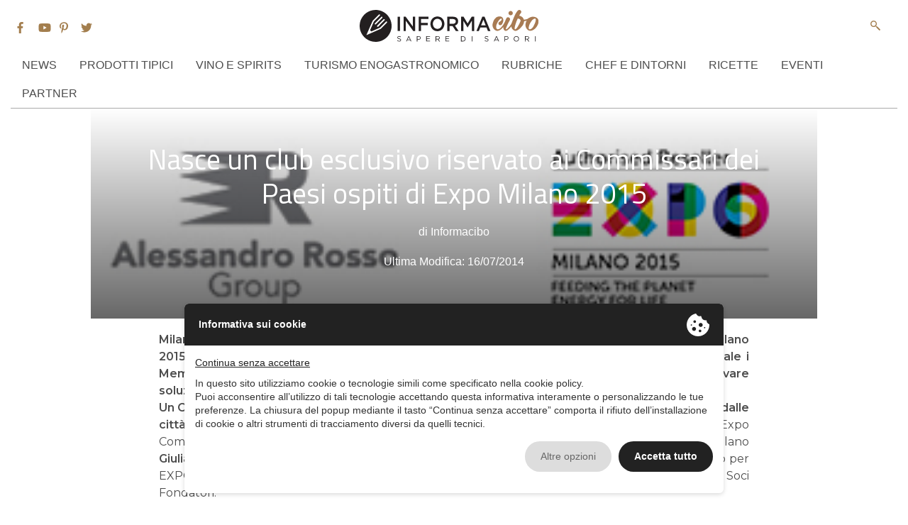

--- FILE ---
content_type: text/html; charset=UTF-8
request_url: https://www.informacibo.it/nasce-un-club-esclusivo-riservato-ai-commissari-dei-paesi-ospiti-di-expo-milano-2015/
body_size: 14538
content:
<!doctype html>
<html lang="it-IT">
<head>
	 <script type="text/javascript" src="//privacy.ene.si/api/js?keyd3d19a3c845faf63993c4904dd9fa1ca&uid=10223&ln=ita"></script>
		<!-- Google Tag Manager -->
	<script >(function(w,d,s,l,i){w[l]=w[l]||[];w[l].push({'gtm.start':
	new Date().getTime(),event:'gtm.js'});var f=d.getElementsByTagName(s)[0],
	j=d.createElement(s),dl=l!='dataLayer'?'&l='+l:'';j.async=true;j.src=
	'https://www.googletagmanager.com/gtm.js?id='+i+dl;f.parentNode.insertBefore(j,f);
	})(window,document,'script','dataLayer','GTM-K96TRDH');</script>
	<!-- End Google Tag Manager -->
	
	
<!-- Google tag (gtag.js) -->
<script async src="https://www.googletagmanager.com/gtag/js?id=G-KRHSERQPP5"></script>
<script>
  window.dataLayer = window.dataLayer || [];
  function gtag(){dataLayer.push(arguments);}
  gtag('js', new Date());

  gtag('config', 'G-KRHSERQPP5');
</script>
	
<script data-epp-onconsent data-epp-category="10007" type="plain/text">
!function(f,b,e,v,n,t,s)
{if(f.fbq)return;n=f.fbq=function(){n.callMethod?
n.callMethod.apply(n,arguments):n.queue.push(arguments)};
if(!f._fbq)f._fbq=n;n.push=n;n.loaded=!0;n.version='2.0';
n.queue=[];t=b.createElement(e);t.async=!0;
t.src=v;s=b.getElementsByTagName(e)[0];
s.parentNode.insertBefore(t,s)}(window, document,'script',
'https://connect.facebook.net/en_US/fbevents.js');
fbq('init', '426407591794383');
fbq('track', 'PageView');
</script>
<noscript data-epp-onconsent data-epp-category="10007" type="plain/text"><img height="1" width="1" style="display:none"
src="https://www.facebook.com/tr?id=426407591794383&ev=PageView&noscript=1"
/></noscript>
<!-- End Meta Pixel Code -->
	
	
	<meta charset="UTF-8">
	<meta name="viewport" content="width=device-width, initial-scale=1">
	<link href="https://fonts.googleapis.com/css?family=Montserrat:300,300i,400,400i,600,600i%7CRoboto+Condensed:400,400i%7CTitillium+Web:400,400i,600,600i,700,700i" rel="stylesheet">

	<link rel="profile" href="http://gmpg.org/xfn/11">

	<meta name='robots' content='index, follow, max-image-preview:large, max-snippet:-1, max-video-preview:-1' />
	<style>img:is([sizes="auto" i], [sizes^="auto," i]) { contain-intrinsic-size: 3000px 1500px }</style>
	
	<!-- This site is optimized with the Yoast SEO plugin v26.8 - https://yoast.com/product/yoast-seo-wordpress/ -->
	<title>Nasce un club esclusivo riservato ai Commissari dei Paesi ospiti di Expo Milano 2015 - InformaCibo</title>
	<link rel="canonical" href="https://www.informacibo.it/nasce-un-club-esclusivo-riservato-ai-commissari-dei-paesi-ospiti-di-expo-milano-2015/" />
	<meta property="og:locale" content="it_IT" />
	<meta property="og:type" content="article" />
	<meta property="og:title" content="Nasce un club esclusivo riservato ai Commissari dei Paesi ospiti di Expo Milano 2015 - InformaCibo" />
	<meta property="og:description" content="Milano, 16 luglio 2014. Nasce un club esclusivo riservato ai Commissari dei Paesi ospiti di Expo Milano 2015 e ai loro pi&ugrave; stretti collaboratori con l&rsquo;obiettivo di creare un network all&rsquo;interno del quale i Membri del Club possano condividere le loro esperienze, discutere di argomenti comuni e trovare soluzioni. Un Club di eccellenza che nasce [&hellip;]" />
	<meta property="og:url" content="https://www.informacibo.it/nasce-un-club-esclusivo-riservato-ai-commissari-dei-paesi-ospiti-di-expo-milano-2015/" />
	<meta property="og:site_name" content="InformaCibo" />
	<meta property="article:publisher" content="https://www.facebook.com/informacibo" />
	<meta property="article:published_time" content="2014-07-16T00:00:00+00:00" />
	<meta property="og:image" content="https://www.informacibo.it/wp-content/uploads/2017/12/2802-20752.jpg" />
	<meta property="og:image:width" content="300" />
	<meta property="og:image:height" content="75" />
	<meta property="og:image:type" content="image/jpeg" />
	<meta name="author" content="Informacibo" />
	<meta name="twitter:card" content="summary_large_image" />
	<meta name="twitter:creator" content="@informacibo" />
	<meta name="twitter:site" content="@informacibo" />
	<meta name="twitter:label1" content="Scritto da" />
	<meta name="twitter:data1" content="Informacibo" />
	<meta name="twitter:label2" content="Tempo di lettura stimato" />
	<meta name="twitter:data2" content="5 minuti" />
	<script type="application/ld+json" class="yoast-schema-graph">{"@context":"https://schema.org","@graph":[{"@type":"Article","@id":"https://www.informacibo.it/nasce-un-club-esclusivo-riservato-ai-commissari-dei-paesi-ospiti-di-expo-milano-2015/#article","isPartOf":{"@id":"https://www.informacibo.it/nasce-un-club-esclusivo-riservato-ai-commissari-dei-paesi-ospiti-di-expo-milano-2015/"},"author":{"name":"Informacibo","@id":"https://www.informacibo.it/#/schema/person/5875cc2fa226550eea42320a6648444d"},"headline":"Nasce un club esclusivo riservato ai Commissari dei Paesi ospiti di Expo Milano 2015","datePublished":"2014-07-16T00:00:00+00:00","mainEntityOfPage":{"@id":"https://www.informacibo.it/nasce-un-club-esclusivo-riservato-ai-commissari-dei-paesi-ospiti-di-expo-milano-2015/"},"wordCount":1020,"commentCount":0,"image":{"@id":"https://www.informacibo.it/nasce-un-club-esclusivo-riservato-ai-commissari-dei-paesi-ospiti-di-expo-milano-2015/#primaryimage"},"thumbnailUrl":"https://www.informacibo.it/wp-content/uploads/2017/12/2802-20752.jpg","articleSection":["Eventi","Manifestazioni"],"inLanguage":"it-IT","potentialAction":[{"@type":"CommentAction","name":"Comment","target":["https://www.informacibo.it/nasce-un-club-esclusivo-riservato-ai-commissari-dei-paesi-ospiti-di-expo-milano-2015/#respond"]}]},{"@type":"WebPage","@id":"https://www.informacibo.it/nasce-un-club-esclusivo-riservato-ai-commissari-dei-paesi-ospiti-di-expo-milano-2015/","url":"https://www.informacibo.it/nasce-un-club-esclusivo-riservato-ai-commissari-dei-paesi-ospiti-di-expo-milano-2015/","name":"Nasce un club esclusivo riservato ai Commissari dei Paesi ospiti di Expo Milano 2015 - InformaCibo","isPartOf":{"@id":"https://www.informacibo.it/#website"},"primaryImageOfPage":{"@id":"https://www.informacibo.it/nasce-un-club-esclusivo-riservato-ai-commissari-dei-paesi-ospiti-di-expo-milano-2015/#primaryimage"},"image":{"@id":"https://www.informacibo.it/nasce-un-club-esclusivo-riservato-ai-commissari-dei-paesi-ospiti-di-expo-milano-2015/#primaryimage"},"thumbnailUrl":"https://www.informacibo.it/wp-content/uploads/2017/12/2802-20752.jpg","datePublished":"2014-07-16T00:00:00+00:00","author":{"@id":"https://www.informacibo.it/#/schema/person/5875cc2fa226550eea42320a6648444d"},"breadcrumb":{"@id":"https://www.informacibo.it/nasce-un-club-esclusivo-riservato-ai-commissari-dei-paesi-ospiti-di-expo-milano-2015/#breadcrumb"},"inLanguage":"it-IT","potentialAction":[{"@type":"ReadAction","target":["https://www.informacibo.it/nasce-un-club-esclusivo-riservato-ai-commissari-dei-paesi-ospiti-di-expo-milano-2015/"]}]},{"@type":"ImageObject","inLanguage":"it-IT","@id":"https://www.informacibo.it/nasce-un-club-esclusivo-riservato-ai-commissari-dei-paesi-ospiti-di-expo-milano-2015/#primaryimage","url":"https://www.informacibo.it/wp-content/uploads/2017/12/2802-20752.jpg","contentUrl":"https://www.informacibo.it/wp-content/uploads/2017/12/2802-20752.jpg","width":300,"height":75},{"@type":"BreadcrumbList","@id":"https://www.informacibo.it/nasce-un-club-esclusivo-riservato-ai-commissari-dei-paesi-ospiti-di-expo-milano-2015/#breadcrumb","itemListElement":[{"@type":"ListItem","position":1,"name":"Home","item":"https://www.informacibo.it/"},{"@type":"ListItem","position":2,"name":"Nasce un club esclusivo riservato ai Commissari dei Paesi ospiti di Expo Milano 2015"}]},{"@type":"WebSite","@id":"https://www.informacibo.it/#website","url":"https://www.informacibo.it/","name":"InformaCibo","description":"Il punto sull&#039;agroalimentare italiano","potentialAction":[{"@type":"SearchAction","target":{"@type":"EntryPoint","urlTemplate":"https://www.informacibo.it/?s={search_term_string}"},"query-input":{"@type":"PropertyValueSpecification","valueRequired":true,"valueName":"search_term_string"}}],"inLanguage":"it-IT"},{"@type":"Person","@id":"https://www.informacibo.it/#/schema/person/5875cc2fa226550eea42320a6648444d","name":"Informacibo","image":{"@type":"ImageObject","inLanguage":"it-IT","@id":"https://www.informacibo.it/#/schema/person/image/","url":"https://secure.gravatar.com/avatar/44918aa1d74a6cae4405dc8476cf2d3761bf8a56882a41050cade93e650b4d90?s=96&d=mm&r=g","contentUrl":"https://secure.gravatar.com/avatar/44918aa1d74a6cae4405dc8476cf2d3761bf8a56882a41050cade93e650b4d90?s=96&d=mm&r=g","caption":"Informacibo"},"url":"https://www.informacibo.it/author/savinobagutta/"}]}</script>
	<!-- / Yoast SEO plugin. -->


<link rel="alternate" type="application/rss+xml" title="InformaCibo &raquo; Feed" href="https://www.informacibo.it/feed/" />
<link rel="alternate" type="application/rss+xml" title="InformaCibo &raquo; Feed dei commenti" href="https://www.informacibo.it/comments/feed/" />
<link rel="alternate" type="application/rss+xml" title="InformaCibo &raquo; Nasce un club esclusivo riservato ai Commissari dei Paesi ospiti di Expo Milano 2015 Feed dei commenti" href="https://www.informacibo.it/nasce-un-club-esclusivo-riservato-ai-commissari-dei-paesi-ospiti-di-expo-milano-2015/feed/" />
<script>(()=>{"use strict";const e=[400,500,600,700,800,900],t=e=>`wprm-min-${e}`,n=e=>`wprm-max-${e}`,s=new Set,o="ResizeObserver"in window,r=o?new ResizeObserver((e=>{for(const t of e)c(t.target)})):null,i=.5/(window.devicePixelRatio||1);function c(s){const o=s.getBoundingClientRect().width||0;for(let r=0;r<e.length;r++){const c=e[r],a=o<=c+i;o>c+i?s.classList.add(t(c)):s.classList.remove(t(c)),a?s.classList.add(n(c)):s.classList.remove(n(c))}}function a(e){s.has(e)||(s.add(e),r&&r.observe(e),c(e))}!function(e=document){e.querySelectorAll(".wprm-recipe").forEach(a)}();if(new MutationObserver((e=>{for(const t of e)for(const e of t.addedNodes)e instanceof Element&&(e.matches?.(".wprm-recipe")&&a(e),e.querySelectorAll?.(".wprm-recipe").forEach(a))})).observe(document.documentElement,{childList:!0,subtree:!0}),!o){let e=0;addEventListener("resize",(()=>{e&&cancelAnimationFrame(e),e=requestAnimationFrame((()=>s.forEach(c)))}),{passive:!0})}})();</script><script type="text/javascript">
/* <![CDATA[ */
window._wpemojiSettings = {"baseUrl":"https:\/\/s.w.org\/images\/core\/emoji\/16.0.1\/72x72\/","ext":".png","svgUrl":"https:\/\/s.w.org\/images\/core\/emoji\/16.0.1\/svg\/","svgExt":".svg","source":{"concatemoji":"https:\/\/www.informacibo.it\/wp-includes\/js\/wp-emoji-release.min.js?ver=6.8.3"}};
/*! This file is auto-generated */
!function(s,n){var o,i,e;function c(e){try{var t={supportTests:e,timestamp:(new Date).valueOf()};sessionStorage.setItem(o,JSON.stringify(t))}catch(e){}}function p(e,t,n){e.clearRect(0,0,e.canvas.width,e.canvas.height),e.fillText(t,0,0);var t=new Uint32Array(e.getImageData(0,0,e.canvas.width,e.canvas.height).data),a=(e.clearRect(0,0,e.canvas.width,e.canvas.height),e.fillText(n,0,0),new Uint32Array(e.getImageData(0,0,e.canvas.width,e.canvas.height).data));return t.every(function(e,t){return e===a[t]})}function u(e,t){e.clearRect(0,0,e.canvas.width,e.canvas.height),e.fillText(t,0,0);for(var n=e.getImageData(16,16,1,1),a=0;a<n.data.length;a++)if(0!==n.data[a])return!1;return!0}function f(e,t,n,a){switch(t){case"flag":return n(e,"\ud83c\udff3\ufe0f\u200d\u26a7\ufe0f","\ud83c\udff3\ufe0f\u200b\u26a7\ufe0f")?!1:!n(e,"\ud83c\udde8\ud83c\uddf6","\ud83c\udde8\u200b\ud83c\uddf6")&&!n(e,"\ud83c\udff4\udb40\udc67\udb40\udc62\udb40\udc65\udb40\udc6e\udb40\udc67\udb40\udc7f","\ud83c\udff4\u200b\udb40\udc67\u200b\udb40\udc62\u200b\udb40\udc65\u200b\udb40\udc6e\u200b\udb40\udc67\u200b\udb40\udc7f");case"emoji":return!a(e,"\ud83e\udedf")}return!1}function g(e,t,n,a){var r="undefined"!=typeof WorkerGlobalScope&&self instanceof WorkerGlobalScope?new OffscreenCanvas(300,150):s.createElement("canvas"),o=r.getContext("2d",{willReadFrequently:!0}),i=(o.textBaseline="top",o.font="600 32px Arial",{});return e.forEach(function(e){i[e]=t(o,e,n,a)}),i}function t(e){var t=s.createElement("script");t.src=e,t.defer=!0,s.head.appendChild(t)}"undefined"!=typeof Promise&&(o="wpEmojiSettingsSupports",i=["flag","emoji"],n.supports={everything:!0,everythingExceptFlag:!0},e=new Promise(function(e){s.addEventListener("DOMContentLoaded",e,{once:!0})}),new Promise(function(t){var n=function(){try{var e=JSON.parse(sessionStorage.getItem(o));if("object"==typeof e&&"number"==typeof e.timestamp&&(new Date).valueOf()<e.timestamp+604800&&"object"==typeof e.supportTests)return e.supportTests}catch(e){}return null}();if(!n){if("undefined"!=typeof Worker&&"undefined"!=typeof OffscreenCanvas&&"undefined"!=typeof URL&&URL.createObjectURL&&"undefined"!=typeof Blob)try{var e="postMessage("+g.toString()+"("+[JSON.stringify(i),f.toString(),p.toString(),u.toString()].join(",")+"));",a=new Blob([e],{type:"text/javascript"}),r=new Worker(URL.createObjectURL(a),{name:"wpTestEmojiSupports"});return void(r.onmessage=function(e){c(n=e.data),r.terminate(),t(n)})}catch(e){}c(n=g(i,f,p,u))}t(n)}).then(function(e){for(var t in e)n.supports[t]=e[t],n.supports.everything=n.supports.everything&&n.supports[t],"flag"!==t&&(n.supports.everythingExceptFlag=n.supports.everythingExceptFlag&&n.supports[t]);n.supports.everythingExceptFlag=n.supports.everythingExceptFlag&&!n.supports.flag,n.DOMReady=!1,n.readyCallback=function(){n.DOMReady=!0}}).then(function(){return e}).then(function(){var e;n.supports.everything||(n.readyCallback(),(e=n.source||{}).concatemoji?t(e.concatemoji):e.wpemoji&&e.twemoji&&(t(e.twemoji),t(e.wpemoji)))}))}((window,document),window._wpemojiSettings);
/* ]]> */
</script>
<style id='wp-emoji-styles-inline-css' type='text/css'>

	img.wp-smiley, img.emoji {
		display: inline !important;
		border: none !important;
		box-shadow: none !important;
		height: 1em !important;
		width: 1em !important;
		margin: 0 0.07em !important;
		vertical-align: -0.1em !important;
		background: none !important;
		padding: 0 !important;
	}
</style>
<link rel='stylesheet' id='wp-block-library-css' href='https://www.informacibo.it/wp-includes/css/dist/block-library/style.min.css?ver=6.8.3' type='text/css' media='all' />
<style id='classic-theme-styles-inline-css' type='text/css'>
/*! This file is auto-generated */
.wp-block-button__link{color:#fff;background-color:#32373c;border-radius:9999px;box-shadow:none;text-decoration:none;padding:calc(.667em + 2px) calc(1.333em + 2px);font-size:1.125em}.wp-block-file__button{background:#32373c;color:#fff;text-decoration:none}
</style>
<style id='pdfemb-pdf-embedder-viewer-style-inline-css' type='text/css'>
.wp-block-pdfemb-pdf-embedder-viewer{max-width:none}

</style>
<link rel='stylesheet' id='wprm-public-css' href='https://www.informacibo.it/wp-content/plugins/wp-recipe-maker/dist/public-legacy.css?ver=10.3.2' type='text/css' media='all' />
<style id='global-styles-inline-css' type='text/css'>
:root{--wp--preset--aspect-ratio--square: 1;--wp--preset--aspect-ratio--4-3: 4/3;--wp--preset--aspect-ratio--3-4: 3/4;--wp--preset--aspect-ratio--3-2: 3/2;--wp--preset--aspect-ratio--2-3: 2/3;--wp--preset--aspect-ratio--16-9: 16/9;--wp--preset--aspect-ratio--9-16: 9/16;--wp--preset--color--black: #000000;--wp--preset--color--cyan-bluish-gray: #abb8c3;--wp--preset--color--white: #ffffff;--wp--preset--color--pale-pink: #f78da7;--wp--preset--color--vivid-red: #cf2e2e;--wp--preset--color--luminous-vivid-orange: #ff6900;--wp--preset--color--luminous-vivid-amber: #fcb900;--wp--preset--color--light-green-cyan: #7bdcb5;--wp--preset--color--vivid-green-cyan: #00d084;--wp--preset--color--pale-cyan-blue: #8ed1fc;--wp--preset--color--vivid-cyan-blue: #0693e3;--wp--preset--color--vivid-purple: #9b51e0;--wp--preset--gradient--vivid-cyan-blue-to-vivid-purple: linear-gradient(135deg,rgba(6,147,227,1) 0%,rgb(155,81,224) 100%);--wp--preset--gradient--light-green-cyan-to-vivid-green-cyan: linear-gradient(135deg,rgb(122,220,180) 0%,rgb(0,208,130) 100%);--wp--preset--gradient--luminous-vivid-amber-to-luminous-vivid-orange: linear-gradient(135deg,rgba(252,185,0,1) 0%,rgba(255,105,0,1) 100%);--wp--preset--gradient--luminous-vivid-orange-to-vivid-red: linear-gradient(135deg,rgba(255,105,0,1) 0%,rgb(207,46,46) 100%);--wp--preset--gradient--very-light-gray-to-cyan-bluish-gray: linear-gradient(135deg,rgb(238,238,238) 0%,rgb(169,184,195) 100%);--wp--preset--gradient--cool-to-warm-spectrum: linear-gradient(135deg,rgb(74,234,220) 0%,rgb(151,120,209) 20%,rgb(207,42,186) 40%,rgb(238,44,130) 60%,rgb(251,105,98) 80%,rgb(254,248,76) 100%);--wp--preset--gradient--blush-light-purple: linear-gradient(135deg,rgb(255,206,236) 0%,rgb(152,150,240) 100%);--wp--preset--gradient--blush-bordeaux: linear-gradient(135deg,rgb(254,205,165) 0%,rgb(254,45,45) 50%,rgb(107,0,62) 100%);--wp--preset--gradient--luminous-dusk: linear-gradient(135deg,rgb(255,203,112) 0%,rgb(199,81,192) 50%,rgb(65,88,208) 100%);--wp--preset--gradient--pale-ocean: linear-gradient(135deg,rgb(255,245,203) 0%,rgb(182,227,212) 50%,rgb(51,167,181) 100%);--wp--preset--gradient--electric-grass: linear-gradient(135deg,rgb(202,248,128) 0%,rgb(113,206,126) 100%);--wp--preset--gradient--midnight: linear-gradient(135deg,rgb(2,3,129) 0%,rgb(40,116,252) 100%);--wp--preset--font-size--small: 13px;--wp--preset--font-size--medium: 20px;--wp--preset--font-size--large: 36px;--wp--preset--font-size--x-large: 42px;--wp--preset--spacing--20: 0.44rem;--wp--preset--spacing--30: 0.67rem;--wp--preset--spacing--40: 1rem;--wp--preset--spacing--50: 1.5rem;--wp--preset--spacing--60: 2.25rem;--wp--preset--spacing--70: 3.38rem;--wp--preset--spacing--80: 5.06rem;--wp--preset--shadow--natural: 6px 6px 9px rgba(0, 0, 0, 0.2);--wp--preset--shadow--deep: 12px 12px 50px rgba(0, 0, 0, 0.4);--wp--preset--shadow--sharp: 6px 6px 0px rgba(0, 0, 0, 0.2);--wp--preset--shadow--outlined: 6px 6px 0px -3px rgba(255, 255, 255, 1), 6px 6px rgba(0, 0, 0, 1);--wp--preset--shadow--crisp: 6px 6px 0px rgba(0, 0, 0, 1);}:where(.is-layout-flex){gap: 0.5em;}:where(.is-layout-grid){gap: 0.5em;}body .is-layout-flex{display: flex;}.is-layout-flex{flex-wrap: wrap;align-items: center;}.is-layout-flex > :is(*, div){margin: 0;}body .is-layout-grid{display: grid;}.is-layout-grid > :is(*, div){margin: 0;}:where(.wp-block-columns.is-layout-flex){gap: 2em;}:where(.wp-block-columns.is-layout-grid){gap: 2em;}:where(.wp-block-post-template.is-layout-flex){gap: 1.25em;}:where(.wp-block-post-template.is-layout-grid){gap: 1.25em;}.has-black-color{color: var(--wp--preset--color--black) !important;}.has-cyan-bluish-gray-color{color: var(--wp--preset--color--cyan-bluish-gray) !important;}.has-white-color{color: var(--wp--preset--color--white) !important;}.has-pale-pink-color{color: var(--wp--preset--color--pale-pink) !important;}.has-vivid-red-color{color: var(--wp--preset--color--vivid-red) !important;}.has-luminous-vivid-orange-color{color: var(--wp--preset--color--luminous-vivid-orange) !important;}.has-luminous-vivid-amber-color{color: var(--wp--preset--color--luminous-vivid-amber) !important;}.has-light-green-cyan-color{color: var(--wp--preset--color--light-green-cyan) !important;}.has-vivid-green-cyan-color{color: var(--wp--preset--color--vivid-green-cyan) !important;}.has-pale-cyan-blue-color{color: var(--wp--preset--color--pale-cyan-blue) !important;}.has-vivid-cyan-blue-color{color: var(--wp--preset--color--vivid-cyan-blue) !important;}.has-vivid-purple-color{color: var(--wp--preset--color--vivid-purple) !important;}.has-black-background-color{background-color: var(--wp--preset--color--black) !important;}.has-cyan-bluish-gray-background-color{background-color: var(--wp--preset--color--cyan-bluish-gray) !important;}.has-white-background-color{background-color: var(--wp--preset--color--white) !important;}.has-pale-pink-background-color{background-color: var(--wp--preset--color--pale-pink) !important;}.has-vivid-red-background-color{background-color: var(--wp--preset--color--vivid-red) !important;}.has-luminous-vivid-orange-background-color{background-color: var(--wp--preset--color--luminous-vivid-orange) !important;}.has-luminous-vivid-amber-background-color{background-color: var(--wp--preset--color--luminous-vivid-amber) !important;}.has-light-green-cyan-background-color{background-color: var(--wp--preset--color--light-green-cyan) !important;}.has-vivid-green-cyan-background-color{background-color: var(--wp--preset--color--vivid-green-cyan) !important;}.has-pale-cyan-blue-background-color{background-color: var(--wp--preset--color--pale-cyan-blue) !important;}.has-vivid-cyan-blue-background-color{background-color: var(--wp--preset--color--vivid-cyan-blue) !important;}.has-vivid-purple-background-color{background-color: var(--wp--preset--color--vivid-purple) !important;}.has-black-border-color{border-color: var(--wp--preset--color--black) !important;}.has-cyan-bluish-gray-border-color{border-color: var(--wp--preset--color--cyan-bluish-gray) !important;}.has-white-border-color{border-color: var(--wp--preset--color--white) !important;}.has-pale-pink-border-color{border-color: var(--wp--preset--color--pale-pink) !important;}.has-vivid-red-border-color{border-color: var(--wp--preset--color--vivid-red) !important;}.has-luminous-vivid-orange-border-color{border-color: var(--wp--preset--color--luminous-vivid-orange) !important;}.has-luminous-vivid-amber-border-color{border-color: var(--wp--preset--color--luminous-vivid-amber) !important;}.has-light-green-cyan-border-color{border-color: var(--wp--preset--color--light-green-cyan) !important;}.has-vivid-green-cyan-border-color{border-color: var(--wp--preset--color--vivid-green-cyan) !important;}.has-pale-cyan-blue-border-color{border-color: var(--wp--preset--color--pale-cyan-blue) !important;}.has-vivid-cyan-blue-border-color{border-color: var(--wp--preset--color--vivid-cyan-blue) !important;}.has-vivid-purple-border-color{border-color: var(--wp--preset--color--vivid-purple) !important;}.has-vivid-cyan-blue-to-vivid-purple-gradient-background{background: var(--wp--preset--gradient--vivid-cyan-blue-to-vivid-purple) !important;}.has-light-green-cyan-to-vivid-green-cyan-gradient-background{background: var(--wp--preset--gradient--light-green-cyan-to-vivid-green-cyan) !important;}.has-luminous-vivid-amber-to-luminous-vivid-orange-gradient-background{background: var(--wp--preset--gradient--luminous-vivid-amber-to-luminous-vivid-orange) !important;}.has-luminous-vivid-orange-to-vivid-red-gradient-background{background: var(--wp--preset--gradient--luminous-vivid-orange-to-vivid-red) !important;}.has-very-light-gray-to-cyan-bluish-gray-gradient-background{background: var(--wp--preset--gradient--very-light-gray-to-cyan-bluish-gray) !important;}.has-cool-to-warm-spectrum-gradient-background{background: var(--wp--preset--gradient--cool-to-warm-spectrum) !important;}.has-blush-light-purple-gradient-background{background: var(--wp--preset--gradient--blush-light-purple) !important;}.has-blush-bordeaux-gradient-background{background: var(--wp--preset--gradient--blush-bordeaux) !important;}.has-luminous-dusk-gradient-background{background: var(--wp--preset--gradient--luminous-dusk) !important;}.has-pale-ocean-gradient-background{background: var(--wp--preset--gradient--pale-ocean) !important;}.has-electric-grass-gradient-background{background: var(--wp--preset--gradient--electric-grass) !important;}.has-midnight-gradient-background{background: var(--wp--preset--gradient--midnight) !important;}.has-small-font-size{font-size: var(--wp--preset--font-size--small) !important;}.has-medium-font-size{font-size: var(--wp--preset--font-size--medium) !important;}.has-large-font-size{font-size: var(--wp--preset--font-size--large) !important;}.has-x-large-font-size{font-size: var(--wp--preset--font-size--x-large) !important;}
:where(.wp-block-post-template.is-layout-flex){gap: 1.25em;}:where(.wp-block-post-template.is-layout-grid){gap: 1.25em;}
:where(.wp-block-columns.is-layout-flex){gap: 2em;}:where(.wp-block-columns.is-layout-grid){gap: 2em;}
:root :where(.wp-block-pullquote){font-size: 1.5em;line-height: 1.6;}
</style>
<link rel='stylesheet' id='wprm-template-css' href='https://www.informacibo.it/wp-content/plugins/wp-recipe-maker/templates/recipe/legacy/simple/simple.min.css?ver=10.3.2' type='text/css' media='all' />
<link rel='stylesheet' id='ez-toc-css' href='https://www.informacibo.it/wp-content/plugins/easy-table-of-contents/assets/css/screen.min.css?ver=2.0.80' type='text/css' media='all' />
<style id='ez-toc-inline-css' type='text/css'>
div#ez-toc-container .ez-toc-title {font-size: 120%;}div#ez-toc-container .ez-toc-title {font-weight: 500;}div#ez-toc-container ul li , div#ez-toc-container ul li a {font-size: 95%;}div#ez-toc-container ul li , div#ez-toc-container ul li a {font-weight: 500;}div#ez-toc-container nav ul ul li {font-size: 90%;}.ez-toc-box-title {font-weight: bold; margin-bottom: 10px; text-align: center; text-transform: uppercase; letter-spacing: 1px; color: #666; padding-bottom: 5px;position:absolute;top:-4%;left:5%;background-color: inherit;transition: top 0.3s ease;}.ez-toc-box-title.toc-closed {top:-25%;}
.ez-toc-container-direction {direction: ltr;}.ez-toc-counter ul{counter-reset: item ;}.ez-toc-counter nav ul li a::before {content: counters(item, '.', decimal) '. ';display: inline-block;counter-increment: item;flex-grow: 0;flex-shrink: 0;margin-right: .2em; float: left; }.ez-toc-widget-direction {direction: ltr;}.ez-toc-widget-container ul{counter-reset: item ;}.ez-toc-widget-container nav ul li a::before {content: counters(item, '.', decimal) '. ';display: inline-block;counter-increment: item;flex-grow: 0;flex-shrink: 0;margin-right: .2em; float: left; }
</style>
<link rel='stylesheet' id='informacibo-style-css' href='https://www.informacibo.it/wp-content/themes/informacibo/style.css?ver=6.8.3' type='text/css' media='all' />
<link rel='stylesheet' id='informacibo-bootstrap-style-css' href='https://www.informacibo.it/wp-content/themes/informacibo/frameworks/bootstrap/bootstrap.min.css?ver=6.8.3' type='text/css' media='all' />
<link rel='stylesheet' id='informacibo-main-style-css' href='https://www.informacibo.it/wp-content/themes/informacibo/layouts/main.css?ver=271' type='text/css' media='all' />
<link rel='stylesheet' id='wp-pagenavi-css' href='https://www.informacibo.it/wp-content/plugins/wp-pagenavi/pagenavi-css.css?ver=2.70' type='text/css' media='all' />
<script type="text/javascript" src="https://www.informacibo.it/wp-content/themes/informacibo/frameworks/jquery/jquery.js?ver=6.8.3" id="informacibo-jquery-js"></script>
<script type="text/javascript" src="https://www.informacibo.it/wp-content/themes/informacibo/frameworks/Popper/popper.js?ver=1" id="informacibo-popper-js"></script>
<script type="text/javascript" src="https://www.informacibo.it/wp-content/themes/informacibo/frameworks/bootstrap/bootstrap.min.js?ver=1" id="informacibo-bootstrap-js"></script>
<link rel="https://api.w.org/" href="https://www.informacibo.it/wp-json/" /><link rel="alternate" title="JSON" type="application/json" href="https://www.informacibo.it/wp-json/wp/v2/posts/7303" /><link rel="EditURI" type="application/rsd+xml" title="RSD" href="https://www.informacibo.it/xmlrpc.php?rsd" />
<meta name="generator" content="WordPress 6.8.3" />
<link rel='shortlink' href='https://www.informacibo.it/?p=7303' />
<link rel="alternate" title="oEmbed (JSON)" type="application/json+oembed" href="https://www.informacibo.it/wp-json/oembed/1.0/embed?url=https%3A%2F%2Fwww.informacibo.it%2Fnasce-un-club-esclusivo-riservato-ai-commissari-dei-paesi-ospiti-di-expo-milano-2015%2F" />
<link rel="alternate" title="oEmbed (XML)" type="text/xml+oembed" href="https://www.informacibo.it/wp-json/oembed/1.0/embed?url=https%3A%2F%2Fwww.informacibo.it%2Fnasce-un-club-esclusivo-riservato-ai-commissari-dei-paesi-ospiti-di-expo-milano-2015%2F&#038;format=xml" />
<style type="text/css"> html body .wprm-recipe-container { color: #333333; } html body .wprm-recipe-container a.wprm-recipe-print { color: #333333; } html body .wprm-recipe-container a.wprm-recipe-print:hover { color: #333333; } html body .wprm-recipe-container .wprm-recipe { background-color: #ffffff; } html body .wprm-recipe-container .wprm-recipe { border-color: #aaaaaa; } html body .wprm-recipe-container .wprm-recipe-tastefully-simple .wprm-recipe-time-container { border-color: #aaaaaa; } html body .wprm-recipe-container .wprm-recipe .wprm-color-border { border-color: #aaaaaa; } html body .wprm-recipe-container a { color: #3498db; } html body .wprm-recipe-container .wprm-recipe-tastefully-simple .wprm-recipe-name { color: #000000; } html body .wprm-recipe-container .wprm-recipe-tastefully-simple .wprm-recipe-header { color: #000000; } html body .wprm-recipe-container h1 { color: #000000; } html body .wprm-recipe-container h2 { color: #000000; } html body .wprm-recipe-container h3 { color: #000000; } html body .wprm-recipe-container h4 { color: #000000; } html body .wprm-recipe-container h5 { color: #000000; } html body .wprm-recipe-container h6 { color: #000000; } html body .wprm-recipe-container svg path { fill: #343434; } html body .wprm-recipe-container svg rect { fill: #343434; } html body .wprm-recipe-container svg polygon { stroke: #343434; } html body .wprm-recipe-container .wprm-rating-star-full svg polygon { fill: #343434; } html body .wprm-recipe-container .wprm-recipe .wprm-color-accent { background-color: #2c3e50; } html body .wprm-recipe-container .wprm-recipe .wprm-color-accent { color: #ffffff; } html body .wprm-recipe-container .wprm-recipe .wprm-color-accent a.wprm-recipe-print { color: #ffffff; } html body .wprm-recipe-container .wprm-recipe .wprm-color-accent a.wprm-recipe-print:hover { color: #ffffff; } html body .wprm-recipe-container .wprm-recipe-colorful .wprm-recipe-header { background-color: #2c3e50; } html body .wprm-recipe-container .wprm-recipe-colorful .wprm-recipe-header { color: #ffffff; } html body .wprm-recipe-container .wprm-recipe-colorful .wprm-recipe-meta > div { background-color: #3498db; } html body .wprm-recipe-container .wprm-recipe-colorful .wprm-recipe-meta > div { color: #ffffff; } html body .wprm-recipe-container .wprm-recipe-colorful .wprm-recipe-meta > div a.wprm-recipe-print { color: #ffffff; } html body .wprm-recipe-container .wprm-recipe-colorful .wprm-recipe-meta > div a.wprm-recipe-print:hover { color: #ffffff; } .wprm-rating-star svg polygon { stroke: #343434; } .wprm-rating-star.wprm-rating-star-full svg polygon { fill: #343434; } html body .wprm-recipe-container .wprm-recipe-instruction-image { text-align: left; } html body .wprm-recipe-container li.wprm-recipe-ingredient { list-style-type: disc; } html body .wprm-recipe-container li.wprm-recipe-instruction { list-style-type: decimal; } .tippy-box[data-theme~="wprm"] { background-color: #333333; color: #FFFFFF; } .tippy-box[data-theme~="wprm"][data-placement^="top"] > .tippy-arrow::before { border-top-color: #333333; } .tippy-box[data-theme~="wprm"][data-placement^="bottom"] > .tippy-arrow::before { border-bottom-color: #333333; } .tippy-box[data-theme~="wprm"][data-placement^="left"] > .tippy-arrow::before { border-left-color: #333333; } .tippy-box[data-theme~="wprm"][data-placement^="right"] > .tippy-arrow::before { border-right-color: #333333; } .tippy-box[data-theme~="wprm"] a { color: #FFFFFF; } .wprm-comment-rating svg { width: 18px !important; height: 18px !important; } img.wprm-comment-rating { width: 90px !important; height: 18px !important; } body { --comment-rating-star-color: #343434; } body { --wprm-popup-font-size: 16px; } body { --wprm-popup-background: #ffffff; } body { --wprm-popup-title: #000000; } body { --wprm-popup-content: #444444; } body { --wprm-popup-button-background: #444444; } body { --wprm-popup-button-text: #ffffff; } body { --wprm-popup-accent: #747B2D; }</style><style type="text/css">.wprm-glossary-term {color: #5A822B;text-decoration: underline;cursor: help;}</style><link rel="pingback" href="https://www.informacibo.it/xmlrpc.php"><link rel="icon" href="https://www.informacibo.it/wp-content/uploads/2018/03/cropped-favicon6-32x32.png" sizes="32x32" />
<link rel="icon" href="https://www.informacibo.it/wp-content/uploads/2018/03/cropped-favicon6-192x192.png" sizes="192x192" />
<link rel="apple-touch-icon" href="https://www.informacibo.it/wp-content/uploads/2018/03/cropped-favicon6-180x180.png" />
<meta name="msapplication-TileImage" content="https://www.informacibo.it/wp-content/uploads/2018/03/cropped-favicon6-270x270.png" />
	<script>
		FontAwesomeConfig = { searchPseudoElements: true };
	</script>
	<script defer src="https://use.fontawesome.com/releases/v5.0.6/js/all.js"></script>


</head>

<body class="wp-singular post-template-default single single-post postid-7303 single-format-standard wp-theme-informacibo">
	<!-- Google Tag Manager (noscript) -->
<noscript><iframe src="https://www.googletagmanager.com/ns.html?id=GTM-K96TRDH"
height="0" width="0" style="display:none;visibility:hidden"></iframe></noscript>
<!-- End Google Tag Manager (noscript) -->
<div id="page" class="site container">
	<section class="desktopOnly d-none d-lg-block" id="MainNav">
		<div class="upperNav d-flex justify-content-between row">
			<div class="social col">
				<div class="social-icon instagram">
					<a href="https://www.facebook.com/informacibo" target="blank">
						<i class="fab fa-facebook-f"></i>
					</a>
				</div>
				<div class="social-icon twitter">
					<a href="https://www.youtube.com/channel/UCRkWZP5Wm5IRUicowigQGYg" target="blank">
						<i class="fab fa-youtube"></i>
					</a>
				</div>
				<div class="social-icon facebook">
					<a href="https://it.pinterest.com/informacibo/" target="blank">
						<i class="fab fa-pinterest-p"></i>
					</a>
				</div>
				<div class="social-icon google">
					<a href="https://twitter.com/informacibo" target="blank">
						<i class="fab fa-twitter"></i>
					</a>
				</div>
			</div>
			<div class="logo col">
				<a href="/">
					<img src="https://www.informacibo.it/wp-content/themes/informacibo/layouts/img/logoInformaCibo.svg" alt="">
				</a>
			</div>
			<div class="search col">
				<svg version="1.1" xmlns="http://www.w3.org/2000/svg" xmlns:xlink="http://www.w3.org/1999/xlink" x="0px" y="0px" width="16px" height="16px" viewBox="0 0 50 50" xml:space="preserve">
					<g>
						<path fill="#a37e4e" d="M45.606,41.066c1.259,1.25,1.259,3.291,0,4.546l0,0c-1.256,1.251-3.288,1.251-4.547,0L30.635,35.186
							c-1.261-1.261-1.261-3.302,0-4.553l0,0c1.254-1.256,3.292-1.256,4.547,0L45.606,41.066z"/>
						
							<rect x="28.337" y="24.04" transform="matrix(0.7064 -0.7078 0.7078 0.7064 -12.4281 30.0362)" fill="#a37e4e" width="3.316" height="11.921"/>
						<path fill="#a37e4e" d="M17.417,31.391c-3.73,0-7.235-1.454-9.876-4.092c-2.636-2.639-4.092-6.149-4.092-9.879
							c0-3.729,1.456-7.24,4.092-9.873c2.641-2.644,6.146-4.098,9.876-4.098c3.732,0,7.243,1.454,9.878,4.098
							c5.447,5.441,5.447,14.305,0,19.751C24.657,29.937,21.148,31.391,17.417,31.391z M17.417,7.733c-2.583,0-5.014,1.009-6.845,2.841
							c-1.83,1.827-2.839,4.256-2.839,6.845c0,2.589,1.01,5.02,2.839,6.851c1.832,1.827,4.262,2.836,6.845,2.836
							c2.591,0,5.021-1.009,6.851-2.836c3.776-3.779,3.776-9.922,0-13.696C22.438,8.743,20.005,7.733,17.417,7.733z"/>
					</g>
				</svg>
				
			

			</div>
		</div>
		<nav class="lowerNav d-flex justify-content-center row">
			<div class="nav-item lowerHide" style="padding: .7em 0em .0em 0em;">
				<a href="/"><img src="https://www.informacibo.it/wp-content/themes/informacibo/layouts/img/logoInformaCibo.png" style="position: absolute; height: 30px; width: auto; left: 8px; top: 4px;" alt="" class="logo"></a>
			</div>
			<div class="grimmMenu">

					
							<div class=" nav-item" >
								<a href="https://www.informacibo.it/news/" class="nav-link ">
									News
								</a>

							
							
																</div>                           
								
								
							<div class=" nav-item" >
								<a href="https://www.informacibo.it/prodotti-del-territorio/" class="nav-link ">
									Prodotti tipici
								</a>

							
							
																</div>                           
								
								
							<div class=" nav-item" >
								<a href="https://www.informacibo.it/categoria/news/vino-e-viticoltura/" class="nav-link ">
									Vino e spirits
								</a>

							
							
																</div>                           
								
								
							<div class=" nav-item" >
								<a href="https://www.informacibo.it/categoria/lifestyle/itinerari-enogastronomici/" class="nav-link ">
									Turismo enogastronomico
								</a>

							
							
																</div>                           
								
								
							<div class=" nav-item" >
								<a href="https://www.informacibo.it/turismo-enogastronomico/" class="nav-link ">
									Rubriche
								</a>

							
							
																</div>                           
								
								
							<div class=" nav-item" >
								<a href="https://www.informacibo.it/chef/" class="nav-link ">
									Chef e dintorni
								</a>

							
							
																</div>                           
								
								
							<div class=" nav-item" >
								<a href="https://www.informacibo.it/ricette/" class="nav-link ">
									Ricette
								</a>

							
							
																</div>                           
								
								
							<div class=" nav-item" >
								<a href="https://www.informacibo.it/eventi/" class="nav-link ">
									Eventi
								</a>

							
							
																</div>                           
								
								
							<div class=" nav-item" >
								<a href="https://www.informacibo.it/partner/" class="nav-link ">
									Partner
								</a>

							
							
								
											</div>
		</div>
		<div class="nav-item lowerHide search" style="padding: .7em 0em .0em 0em !important;right: 18px !important;
    position: absolute !important; margin-top: 0 !important">
				<svg version="1.1" xmlns="http://www.w3.org/2000/svg" xmlns:xlink="http://www.w3.org/1999/xlink" x="0px" y="0px" width="16px" height="16px" viewBox="0 0 50 50" xml:space="preserve">
					<g>
						<path fill="#a37e4e" d="M45.606,41.066c1.259,1.25,1.259,3.291,0,4.546l0,0c-1.256,1.251-3.288,1.251-4.547,0L30.635,35.186
							c-1.261-1.261-1.261-3.302,0-4.553l0,0c1.254-1.256,3.292-1.256,4.547,0L45.606,41.066z"/>
						
							<rect x="28.337" y="24.04" transform="matrix(0.7064 -0.7078 0.7078 0.7064 -12.4281 30.0362)" fill="#a37e4e" width="3.316" height="11.921"/>
						<path fill="#a37e4e" d="M17.417,31.391c-3.73,0-7.235-1.454-9.876-4.092c-2.636-2.639-4.092-6.149-4.092-9.879
							c0-3.729,1.456-7.24,4.092-9.873c2.641-2.644,6.146-4.098,9.876-4.098c3.732,0,7.243,1.454,9.878,4.098
							c5.447,5.441,5.447,14.305,0,19.751C24.657,29.937,21.148,31.391,17.417,31.391z M17.417,7.733c-2.583,0-5.014,1.009-6.845,2.841
							c-1.83,1.827-2.839,4.256-2.839,6.845c0,2.589,1.01,5.02,2.839,6.851c1.832,1.827,4.262,2.836,6.845,2.836
							c2.591,0,5.021-1.009,6.851-2.836c3.776-3.779,3.776-9.922,0-13.696C22.438,8.743,20.005,7.733,17.417,7.733z"/>
					</g>
				</svg>
			</div>
		</nav>
		<div class="menuDivision"></div>
	</section>
	<div class="mobileOnly">
		<div class="row justify-content-between">
			<div class="col-2">
				<div id="hamburger">
					<span></span>
					<span></span>
					<span></span>
				</div>
			</div>
			<div class="col">
				<img src="https://www.informacibo.it/wp-content/themes/informacibo/layouts/img/logoInformaCibo.png" alt="" class="logo">
			</div>
			<div class="col-2 mobileSearch search">
				<svg version="1.1" xmlns="http://www.w3.org/2000/svg" xmlns:xlink="http://www.w3.org/1999/xlink" x="0px" y="0px" width="16px" height="16px" viewBox="0 0 50 50" xml:space="preserve">
					<g>
						<path fill="#a37e4e" d="M45.606,41.066c1.259,1.25,1.259,3.291,0,4.546l0,0c-1.256,1.251-3.288,1.251-4.547,0L30.635,35.186
							c-1.261-1.261-1.261-3.302,0-4.553l0,0c1.254-1.256,3.292-1.256,4.547,0L45.606,41.066z"/>
						
							<rect x="28.337" y="24.04" transform="matrix(0.7064 -0.7078 0.7078 0.7064 -12.4281 30.0362)" fill="#a37e4e" width="3.316" height="11.921"/>
						<path fill="#a37e4e" d="M17.417,31.391c-3.73,0-7.235-1.454-9.876-4.092c-2.636-2.639-4.092-6.149-4.092-9.879
							c0-3.729,1.456-7.24,4.092-9.873c2.641-2.644,6.146-4.098,9.876-4.098c3.732,0,7.243,1.454,9.878,4.098
							c5.447,5.441,5.447,14.305,0,19.751C24.657,29.937,21.148,31.391,17.417,31.391z M17.417,7.733c-2.583,0-5.014,1.009-6.845,2.841
							c-1.83,1.827-2.839,4.256-2.839,6.845c0,2.589,1.01,5.02,2.839,6.851c1.832,1.827,4.262,2.836,6.845,2.836
							c2.591,0,5.021-1.009,6.851-2.836c3.776-3.779,3.776-9.922,0-13.696C22.438,8.743,20.005,7.733,17.417,7.733z"/>
					</g>
				</svg>
			</div>
		</div>
		<div id="menuPanel">
			<nav class="row">
				<div class="">
						
								<div class=" nav-item" >
									<a href="https://www.informacibo.it/news/" class="nav-link ">
										News									</a>

								
								
																		</div>                           
									
									
								<div class=" nav-item" >
									<a href="https://www.informacibo.it/prodotti-del-territorio/" class="nav-link ">
										Prodotti tipici									</a>

								
								
																		</div>                           
									
									
								<div class=" nav-item" >
									<a href="https://www.informacibo.it/categoria/news/vino-e-viticoltura/" class="nav-link ">
										Vino e spirits									</a>

								
								
																		</div>                           
									
									
								<div class=" nav-item" >
									<a href="https://www.informacibo.it/categoria/lifestyle/itinerari-enogastronomici/" class="nav-link ">
										Turismo enogastronomico									</a>

								
								
																		</div>                           
									
									
								<div class=" nav-item" >
									<a href="https://www.informacibo.it/turismo-enogastronomico/" class="nav-link ">
										Rubriche									</a>

								
								
																		</div>                           
									
									
								<div class=" nav-item" >
									<a href="https://www.informacibo.it/chef/" class="nav-link ">
										Chef e dintorni									</a>

								
								
																		</div>                           
									
									
								<div class=" nav-item" >
									<a href="https://www.informacibo.it/ricette/" class="nav-link ">
										Ricette									</a>

								
								
																		</div>                           
									
									
								<div class=" nav-item" >
									<a href="https://www.informacibo.it/eventi/" class="nav-link ">
										Eventi									</a>

								
								
																		</div>                           
									
									
								<div class=" nav-item" >
									<a href="https://www.informacibo.it/partner/" class="nav-link ">
										Partner									</a>

								
								
									
															</div>
						<div class="nav-item">
							<div class="socialMenuMobile">
								<div class="footer-icon instagram">
									<a href="https://www.facebook.com/informacibo" target="blank">
										<i class="fab fa-facebook-f fa-2x"></i>
									</a>
								</div>
								<div class="footer-icon twitter">
									<a href="https://www.youtube.com/channel/UCjfD9c2UcfPuGnQ5QENfvCg" target="blank">
										<i class="fab fa-youtube fa-2x"></i>
									</a>
								</div>
								<div class="footer-icon facebook">
									<a href="https://it.pinterest.com/informacibo/" target="blank">
										<i class="fab fa-pinterest-p fa-2x"></i>
									</a>
								</div>
								<div class="footer-icon google">
									<a href="https://twitter.com/informacibo" target="blank">
										<i class="fab fa-twitter fa-2x"></i>
									</a>
								</div>
								<div class="footer-icon google">
									<a href="https://plus.google.com/+InformaciboIt" target="blank">
										<i class="fab fa-google-plus-g fa-2x"></i>
									</a>
								</div>
							</div>
						</div>
					</div>
				</nav>
			</div>
		</div>
	</div>

	<div id="content" class="site-content ">




	<div class="row singlePost regMarginBottom">
		<img src="https://www.informacibo.it/wp-content/uploads/2017/12/2802-20752.jpg" alt="" class="img-responsive singlePostImg">
		<div class="singleElements">
			<h1>Nasce un club esclusivo riservato ai Commissari dei Paesi ospiti di Expo Milano 2015</h1>
			<h2></h2>
			<p>di Informacibo</p>
			<p>Ultima Modifica: 16/07/2014</p>
		</div>
	</div>
	<div class="row regMarginBottom">
		<div class="col-12 colSingola">
			<p><strong>Milano, 16 luglio 2014</strong>. Nasce <strong>un club esclusivo riservato ai Commissari dei Paesi ospiti di Expo Milano 2015 e ai loro pi&ugrave; stretti collaboratori con l&rsquo;obiettivo di creare un network all&rsquo;interno del quale i Membri del Club possano condividere le loro esperienze, discutere di argomenti comuni e trovare soluzioni. </strong><br />  <strong>Un Club di eccellenza che nasce a Milano, ma che intende diffondersi in tutto il mondo a partire dalle citt&agrave; sedi delle prossime Esposizioni Universali</strong>. Questi in sintesi gli obiettivi di World Expo Commissioners Club (in sigla WECC), presentato oggi a Milano alla presenza del Sindaco di Milano <strong>Giuliano Pisapia</strong>, del Sindaco di Torino <strong>Piero Fassino</strong>, del Commissario Unico Delegato del Governo per EXPO Milano 2015 e Amministratore Delegato di EXPO Milano 2015 SpA <strong>Giuseppe Sala</strong> e di alcuni Soci Fondatori.</p>
<p>  Il <strong>World Expo Commissioners Club</strong> si &egrave; costituito lo scorso aprile grazie ad un gruppo di diplomatici, imprenditori, manager e funzionari istituzionali impegnati nelle Esposizioni Universali, fra questi <strong>Alessandro Rosso</strong>, Presidente di Alessandro Rosso Group, societa&rsquo; che ha gia&rsquo; in passato supportato le attivita&rsquo; di Expo a cominciare da Expo Shanghai 2010, <strong>Ayman Ibrahim Al Afifi</strong>, Presidente di Butterfly Abu Dhabi, uomo di relazioni Emiratine e di comunicazione internazionale, <strong>James Chiang</strong>, &ldquo;Father of EXPO&rdquo;, importante personalita&rsquo; sino-americana e uno degli artefici di Expo Shanghai 2010 e l&rsquo;Ambasciatore <strong>Gustavo Moreno</strong>, ex Decano Corpo Consolare di Milano e ora Console Generale dell&rsquo;Argentina a Milano.<br />  La prima sede del Club &egrave; a Milano in Piazza Duomo 21, una location riservata alle delegazioni dei Paesi che partecipano alle varie Esposizioni Universali, un luogo storico nel cuore di Milano dove Commissari, Vice Commissari, Delegati BIE, Direttori dei Padiglioni e Diplomatici potranno incontrarsi ed organizzare riunioni, conferenze stampa, entrare in relazione con Istituzioni italiane e imprese che vogliono presentarsi ai singoli Paesi per proporre i propri prodotti e servizi.</p>
<p>  &ldquo;Il World Expo Commissioners Club &#8211; commenta <strong>Ayman Ibrahim</strong> <strong>Al Afifi</strong>, uno dei fondatori del WECC &#8211; sar&agrave; una grande occasione di relazione tra Istituzioni e imprenditori provenienti da tutto il mondo, la condivisione di una rete multiculturale e di soluzioni di business innovative. Siamo lieti di poter estendere anche al futuro Expo di Dubai la &lsquo;vision&rsquo; del Club.&rdquo;<br />  WECC aprir&agrave; proprie sedi, con caratteristiche e standard qualitativi analoghi all&rsquo;headquarter milanese, ad Astana (Kazakistan) dove si terr&agrave; l&rsquo;edizione internazionale del 2017 e a Dubai che si &egrave; aggiudicata la prossima edizione Universale nel 2020.<br />  Sono in esplorazione anche le possibili sedi di Torino, Venezia e Firenze onde permettere ai Soci di poter meglio conoscere il territorio italiano e le sue opportunita&rsquo;.</p>
<p>  &ldquo;Accolgo con favore l&rsquo;iniziativa di World Expo Commissioners Club ed esprimo vivo apprezzamento anche per aver scelto come prima sede Milano, citt&agrave; di Expo 2015. Sono certo sar&agrave; un luogo di confronto e sviluppo comune dei temi che l&rsquo;Esposizione Universale offrir&agrave; al mondo intero. Un luogo che rimarr&agrave; anche dopo il 2015 e che permetter&agrave; di non disperdere le esperienze che saranno vissute nei sei mesi di Expo, ma che potranno crescere anche dopo, perch&eacute; il tema &lsquo;Nutrire il Pianeta. Energia per la Vita&rsquo; &egrave; essenziale per tutti, soprattutto per le future generazioni.&rdquo; <strong>Giuliano Pisapia</strong>, Sindaco di Milano</p>
<p>  &ldquo;Sono lieto di sostenere la collaborazione tra ANCI &#8211; Associazione Nazionale Comuni Italiani &#8211; e il World Expo Commissioners Club. &ndash; dichiara <strong>Piero Fassino</strong>, Sindaco di Torino &#8211; Con Expo 2015, non solo Milano, ma l&#039;intero Paese avr&agrave; una grande opportunit&agrave; di visibilit&agrave;, apprendimento e scambio con il resto del mondo.<br />  Il World Expo Commissioners Club &egrave; un&rsquo;eccellente opportunit&agrave; per migliorare tutte quelle sinergie positive generate da Expo Milano 2015, non solo in questi mesi intensi ed emozionanti, ma soprattutto per le nuove e pi&ugrave; grandi sfide che emergeranno dopo questa esperienza. La Citt&agrave; di Torino, che sono orgoglioso di rappresentare, ha deciso di impegnarsi nella grande avventura di Expo Milano 2015, ospitando un ricco calendario di iniziative ed eventi, con l&#039;obiettivo di offrire un ambiente accogliente e vivace a tutti i visitatori che avremo il piacere di accogliere. La possibilit&agrave; di ospitare una delle sedi del Club sarebbe un&rsquo; ulteriore conferma dello status internazionale che Torino sta guadagnando&rdquo;.<br />  WECC ha ricevuto l&rsquo;adesione da parte di aziende private, Istituzioni ed enti locali e conta gi&agrave; tra i suoi membri parecchi Commissari, Vice Commissari, Direttori di Padiglioni, rappresentanti del Bureau International des Expositions (BIE) e diplomatici.<br />  &ldquo;&Egrave; un grande onore e piacere per me accettare l&rsquo;invito a partecipare al World Expo Commissioners Club &#8211; ha detto <strong>James Chiang</strong>, &ldquo;Father of Expo&rdquo; e uno dei principali protagonisti delle relazioni Usa&ndash;Cina e dell&rsquo;evoluzione delle politiche cinesi di apertura economica al mondo occidentale. Si tratta di un&rsquo;iniziativa che consente di capitalizzare le esperienze compiute dai vari Paesi nelle diverse Esposizioni cui partecipano, condividendo le &ldquo;best practice&rdquo; ed evitando di ripetere gli errori commessi in passato.&rdquo;<br />  I Membri del WECC sono riuniti in tre categorie: gli &ldquo;Honorary Members&rdquo;, i &ldquo;Full Members&rdquo; e gli &ldquo;Associate Members&rdquo; e la loro iscrizione non ha scadenza.</p>
<p>  &ldquo;Milano, citta&rsquo; di grandi visioni, non poteva che essere lei la protagonista della nascita di un club planetario che anticipa i tempi &#8211; ha dichiarato <strong>Alessandro Rosso</strong>, Presidente di Alessandro Rosso Group e Presidente pro tempore del WECC &#8211; Le Esposizioni Universali sono occasioni straordinarie per la promozione e la visibilit&agrave; del nostro Paese nel mondo e per la condivisione di idee ed esperienze positive attraverso la rete di rapporti che si instaurano. Il WECC &ndash; ha concluso <strong>Rosso</strong> &#8211; risponde a questo obiettivo, i suoi membri sono e saranno sempre la migliore fonte di conoscenza per gli eventi futuri, data l&rsquo;esperienza acquisita nelle citt&agrave; in cui hanno gi&agrave; avuto luogo le diverse edizioni di Expo&rdquo;.</p>
		</div>

	</div>

			<div class="row d-flex justify-content-center condHead">
			<p>Condividi L'Articolo</p>
		</div>
		<div class="row regMarginBottom mb80 d-flex justify-content-center">
			<div>
				<div class="social-icon instagram">
					<a href="https://plus.google.com/share?url=https://www.informacibo.it/nasce-un-club-esclusivo-riservato-ai-commissari-dei-paesi-ospiti-di-expo-milano-2015/" target="blank">
						<i class="fab fa-google-plus-g"></i>
					</a>
				</div>
				<div class="social-icon twitter">
					<a href="https://twitter.com/home?status=https://www.informacibo.it/nasce-un-club-esclusivo-riservato-ai-commissari-dei-paesi-ospiti-di-expo-milano-2015/" target="blank">
						<i class="fab fa-twitter"></i>
					</a>
				</div>

				<div class="social-icon facebook">
					<a href="https://www.facebook.com/sharer/sharer.php?u=https://www.informacibo.it/nasce-un-club-esclusivo-riservato-ai-commissari-dei-paesi-ospiti-di-expo-milano-2015/" target="blank">
						<i class="fab fa-facebook-f"></i>
					</a>
				</div>
				<div class="social-icon google" style="margin-right: 0px">
					<a href="http://pinterest.com/pin/create/link/?url=https://www.informacibo.it/nasce-un-club-esclusivo-riservato-ai-commissari-dei-paesi-ospiti-di-expo-milano-2015/" target="blank">
						<i class="fab fa-pinterest-p"></i>
					</a>
				</div>
			</div>
		</div>
		<div class="row d-flex justify-content-center condAut">
			<p>L'Autore</p>
		</div>
		<div class="row d-flex justify-content-center col-12 col-md-6 mx-auto condBox">
			<div class="col-4">
				<img src="" class="mx-auto d-flex" alt="">
			</div>
			<div class="col-8">
				<div class="col-12 nome" ><a href="https://www.informacibo.it/author/savinobagutta/" title="Articoli scritti da Informacibo" rel="author">Informacibo</a></div>
				<div class="col-12 occupazione">Capo Redattore</div>
				<div class="col-12">
											<div class="social-icon">
							<a href="http://www.facebook.com"><i class="fab fa-facebook-f"></i></a>
						</div>
												<div class="social-icon">
							<a href="http://www.twitter.com"><i class="fab fa-twitter"></i></a>
						</div>
										</div>
			</div>
		</div>
		<div class="row regMarginBottom d-flex justify-content-center col-12 col-md-6 mx-auto authorDesc">
			<p></p>
		</div> 


	
</div><!-- #page -->
	<footer id="colophon" class="site-footer container-fluid">
		<div class="container">
	<div class="row">
		<div class="col-md-8 leftFooter">
			<img src="https://www.informacibo.it/wp-content/themes/informacibo/layouts/img/logoBianco.svg" alt="">
			<p>InformaCibo.it, portale di informazione enogastronomica e agroalimentare made in Italy</p>
			<div class="socialFooter">
				<div class="footer-icon instagram">
					<a href="https://www.facebook.com/informacibo" target="blank">
						<i class="fab fa-facebook-f"></i>
					</a>
				</div>
				<div class="footer-icon twitter">
					<a href="https://www.youtube.com/channel/UCRkWZP5Wm5IRUicowigQGYg" target="blank">
						<i class="fab fa-youtube"></i>
					</a>
				</div>
				<div class="footer-icon facebook">
					<a href="https://it.pinterest.com/informacibo/" target="blank">
						<i class="fab fa-pinterest-p"></i>
					</a>
				</div>
				<div class="footer-icon google">
					<a href="https://twitter.com/informacibo" target="blank">
						<i class="fab fa-twitter"></i>
					</a>
				</div>
				
			</div>
			<div class="menuDivision"></div>
			<a class="footerAnchor" href="/redazione/">Redazione</a>
		</div>
		<div class="col-md-4">
			<div class="row">
				<div class="col-12">
			
					<div class="menuDivision"></div>
					<h3>Il Nostro Network</h3>
				</div>
			</div>
			<div class="row">
				<div class="col-md-6">
					<a class="footerAnchor footerAnchorRight" href="https://www.sfizioso.it" target="blank">Sfizioso</a>
					<a class="footerAnchor footerAnchorRight" href="https://www.saporie.com" target="blank">Saporie</a>

				</div>
				<div class="col-md-6">
					<a class="footerAnchor footerAnchorRight" href="https://compagniadeglichef.it/" target="blank">Compagnia degli chef</a>
					<a class="footerAnchor footerAnchorRight" href="https://viabagutta.it" target="blank">Via Bagutta</a>
				</div>
			</div>
		</div>
	</div>
	<div class="row">
		<div class="col-12">
			<div class="menuDivision"></div>
			<p class="text-center">Alzaia Naviglio Pavese 52, 20143 Milano  | P.IVA 07791150969 | <a style="color: #fff !important;" href="tel:0286998453"> Tel.02.86998453 </a> | <a href="/cdn-cgi/l/email-protection" class="__cf_email__" data-cfemail="5c2e39383d26353332391c35323a332e313d3f353e33723528">[email&#160;protected]</a> | <a style="color: #fff !important;" data-epp="policy" href="#">Privacy policy</a> | <a style="color: #fff !important;" data-epp="cookie" href="#">Cookie policy</a> | <a style="color: #fff !important;" href="#" data-epp="cookie-preferences">Preferenze sui Cookie</a></p>
		</div>
</div>
		</div>

		
	</footer><!-- #colophon -->

	<div id="searchoverlay">
		<div class="container-fluid">
			<div class="row">
				<div class="col-12 text-right close">
					<i class="far fa-times-circle"></i>
				</div>
			</div>
			<div class="row">
				<form action="/">
					<div class="input-group mb-3 px-5 mt-5">
						<input type="text" class="form-control" name="s" placeholder="Cosa vuoi cercare?" aria-label="Recipient's username">
						<div class="input-group-append">
					    	<button class="btn btn-outline-secondary" type="submit">Cerca</button>
					  	</div>
					</div>
				</form>
			</div>
		</div>
		
	</div>
	<div class="getBackUpArrow">
		<i class="fas fa-arrow-up fa-2x"></i>
	</div>

<script data-cfasync="false" src="/cdn-cgi/scripts/5c5dd728/cloudflare-static/email-decode.min.js"></script><script type="speculationrules">
{"prefetch":[{"source":"document","where":{"and":[{"href_matches":"\/*"},{"not":{"href_matches":["\/wp-*.php","\/wp-admin\/*","\/wp-content\/uploads\/*","\/wp-content\/*","\/wp-content\/plugins\/*","\/wp-content\/themes\/informacibo\/*","\/*\\?(.+)"]}},{"not":{"selector_matches":"a[rel~=\"nofollow\"]"}},{"not":{"selector_matches":".no-prefetch, .no-prefetch a"}}]},"eagerness":"conservative"}]}
</script>
<script type="text/javascript" src="https://www.informacibo.it/wp-content/themes/informacibo/frameworks/ScrollMonitor/scrollMonitor.js?ver=121" id="informacibo-scroll-js"></script>
<script type="text/javascript" src="https://www.informacibo.it/wp-content/themes/informacibo/js/main.js?ver=136" id="informacibo-custom-js"></script>
<script type="text/javascript" src="https://www.informacibo.it/wp-includes/js/comment-reply.min.js?ver=6.8.3" id="comment-reply-js" async="async" data-wp-strategy="async"></script>

<script defer src="https://static.cloudflareinsights.com/beacon.min.js/vcd15cbe7772f49c399c6a5babf22c1241717689176015" integrity="sha512-ZpsOmlRQV6y907TI0dKBHq9Md29nnaEIPlkf84rnaERnq6zvWvPUqr2ft8M1aS28oN72PdrCzSjY4U6VaAw1EQ==" data-cf-beacon='{"version":"2024.11.0","token":"7a6e7e5428b94340a3752391c44e1cc4","server_timing":{"name":{"cfCacheStatus":true,"cfEdge":true,"cfExtPri":true,"cfL4":true,"cfOrigin":true,"cfSpeedBrain":true},"location_startswith":null}}' crossorigin="anonymous"></script>
</body>
</html>
<!--
Performance optimized by Redis Object Cache. Learn more: https://wprediscache.com

Retrieved 1428 objects (541 KB) from Redis using PhpRedis (v5.3.7).
-->


--- FILE ---
content_type: application/javascript
request_url: https://www.informacibo.it/wp-content/themes/informacibo/js/main.js?ver=136
body_size: 385
content:
jQuery(document).ready(function($) {

	var deskTopOnly = $('.desktopOnly');
	var desktopOnlyHeight = deskTopOnly.outerHeight();

	$('.isDropdownLink').hover(function() {
		$('.dropdownBar').removeClass('visible');
		$(this).siblings('div').addClass('visible');
	});
	$('.site-content').hover(function() {
		$('.dropdownBar').removeClass('visible');
	}, function() {
		
	});
	$('.upperNav').hover(function() {
		$('.dropdownBar').removeClass('visible');
	}, function() {
		/* Stuff to do when the mouse leaves the element */
	});
	$('.nav-item').not('.hasDropdown').hover(function() {
		$('.dropdownBar').removeClass('visible');
	}, function() {
		/* Stuff to do when the mouse leaves the element */
	});

	$('.nav-link').each(function(index, el) {
		if ($(el).attr('href') == window.location.href ) {
			$(this).addClass('active');
		} 
	});
	$('#menuPanel a').each(function(index, el) {
		if ($(el).attr('href') == window.location.href ) {
			$(this).addClass('active');
		} 
	});
	$('.search svg').on('click', function(event) {
		event.preventDefault();
		$('#searchoverlay').addClass('visible');
	});
	$('.close').on('click', function(event) {
		event.preventDefault();
		$('#searchoverlay').removeClass('visible');
	});
	$('.closeButton').on('click', function(event) {
		
		$('.search .input-group').removeClass('visible');
	});









	var firstRowWatcher = document.getElementById('MainNav') ? scrollMonitor.create(document.getElementById('MainNav')) : false;
	if (firstRowWatcher) {
		firstRowWatcher.exitViewport(function () {

				deskTopOnly.addClass('menuFixed');
				$('.upperNav').addClass('display-none');
				$('.logoleft').removeClass('d-none');
				$('.lowerNav').addClass('lowerNavFixed');
				$('.dropdownBar').addClass('display-none');
				$('#content').css('margin-top', desktopOnlyHeight+'px');
				$('.lowerHide').css('display', 'block');
				$('.getBackUpArrow').addClass('visible');
		});
	}
	var menuExit = scrollMonitor.create(1);
	if (menuExit) {
		menuExit.enterViewport(function () {

				deskTopOnly.removeClass('menuFixed');
				$('.upperNav').removeClass('display-none');
				$('.logoleft').addClass('d-none');
				$('.lowerNav').removeClass('lowerNavFixed');
				$('.dropdownBar').removeClass('display-none');
				$('#content').css('margin-top', '2.5em');
				$('.lowerHide').css('display', 'none');
				$('.getBackUpArrow').removeClass('visible');
		});
	}


	$('.getBackUpArrow').on('click', function(event) {
		event.preventDefault();
		window.scroll({
		  top: 0, 
		  left: 0, 
		  behavior: 'smooth' 
		});
	});

	$('button').on('click', function(event) {
		if (navigator.userAgent.toLowerCase().indexOf('firefox') > -1) {
			window.location.href = $(this).children('a').attr('href');
		}
		
	});
	


	$('.carousel').carousel({
		pause:false,
		interval:7000
	});


	$('#hamburger').on('click', function(event) {
		event.preventDefault();
		$(this).toggleClass('open');
		$('#menuPanel').toggleClass('open');
	});
	$('.hasDropdownMobile').find('.nav-link').on('click', function(event) {
		event.preventDefault();
		//console.log($(this).find('.dropdownMobileBar').html());
		$(this).parent().find('.dropdownMobileBar').toggleClass('visible');
	});
});






























